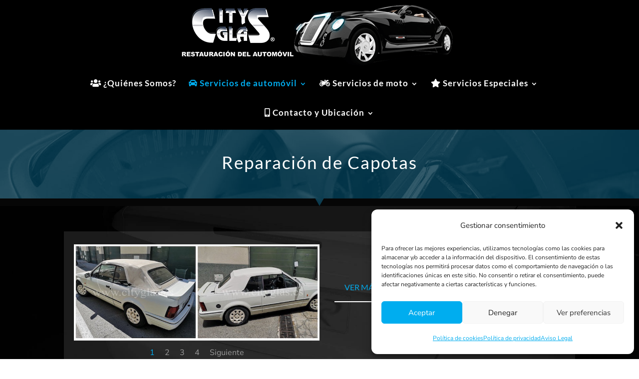

--- FILE ---
content_type: text/css
request_url: https://cityglas.es/wp-content/themes/ideaweb-d/style.css?ver=4.27.5
body_size: 2218
content:
/*
Theme Name: ideaweb d
Theme URI: http://www.ideaweb.com.es
Version: child 23.2
Author: ideaweb diseño de paginas web en Madrid
Author URI: http://www.ideaweb.es
Template: Divi
*/
@import url("../Divi/style.css");

/*--------------------------------------------------------------------------------*/
/*-----------------ideaweb - Aqui comienza la diversión ------------------------*/
/*------------------------------------------------------------------------------*/



/*-----------------mod to top----------------*/
.et_pb_scroll_top
{
	background-color:#00adef!important;
	border-radius:90px!important;
	bottom:90px!important;
	right:14px!important;
	transition:all 0.3s;
	padding:15px!important;
}
.et_pb_scroll_top:hover
{
	background-color:#FFF!important;
	color:#000!important;
}
/*--------------------mod titulo lightbox imagenes----------------------*/
.mfp-bottom-bar
{
	display:none;
}
/*------------------mod footer--------------------*/
#main-footer
{
	background-image:url("https://cityglas.es/wp-content/uploads/2019/12/restauracion-de-automoviles-en-madrid.jpg");
	background-position:top right;
	background-size:cover;
	background-repeat:no-repeat;
}
#main-footer:before
{
	content:"";
	position:relative;
	background-color:red;/*rgba(0,0,0,0.5);*/
	height: 100%;
	width: 100%;
}
.iconos-contacto-footer i
{
	margin-right:7px;
	font-size:20px;
	width:30px;
}
/*-------------mod formulario de contacto-----------------*/
.gform_footer{
	text-align: center;
	margin-top:0px!important;
}
#gform_wrapper_1
{
	margin-top:0px!important;
}
.gform_footer .gform_button{
	color: #000;
	background-color:#FFF;
	border: 2px solid #FFF;
	cursor:pointer;
	transition:all 0.3s;
	padding:10px 35px;
}
.gform_footer .gform_button:hover{
	background-color: #00adef;
	color:#fff;
	border:2px solid #00adef;
}
.gform_body input, .ginput_container textarea
{
	padding:8px!important;
	transition:all 0.3s;
	background-color:transparent;
	border: 2px solid #FFF;
	color:#FFF;
}
.ginput_container input:focus, .ginput_container textarea:focus
{
	border: 2px solid #00adef;
	color:#FFF;
}
#field_1_6
{
	margin-top:0px!important;
}
.gform_body .gfield_consent_label{
	color: #111 !important;
}
.ginput_container_fileupload{
	color: #FFF !important;
}
.gform_wrapper .gform_fileupload_multifile .gform_drop_area{
	border: 2px solid #FFF!important;
	transition:all 0.3s;
	border-radius:0px!important;
}
.gform_wrapper .gform_fileupload_multifile .gform_drop_area:focus{
	border: 2px solid #00adef!important;
}
.gform_body label, .gform_body .gfield_consent_label
{
	color:#FFF!important;
}
.ginput_container_consent .gfield_required
{
	display:inline!important;
}
/*-----------------mod. pie de página--------------*/
#footer-info{
	text-align: center !important;
	float: none;
}
#et-footer-nav .container
{
	text-align:center !important;
}
.bottom-nav
{
	padding:6px!important;
}
/*-----------------------mod fuente menu-------------------*/
#et-top-navigation
{
    font-weight: 400;
}
/*----------------------mod iconos home------------------------*/
.iconos-home i
{
	font-size:45px;
	padding:10px;
	color:#00adef;
}
.iconos-home-movil i
{
	font-size:24px;
	padding:0px;
	color:#00adef;
}
/*---------centrar elementos verticalmente------------*/
.ds-vertical-align
{
display: flex;
flex-direction: column;
justify-content: center;
}
/*-------------modificar tamaño letras submenu-----------------*/
#main-header .sub-menu li a
{
	font-size: 14px!important;
	line-height: 19px!important;
	font-weight:500!important;
}
/*------------------mod ancho completo menu footer--------------*/
#et-footer-nav > .container
{
	width:100%!important;
	max-width:inherit!important;
}
/*----------------------mod top header----------------*/
#et-info
{
	float:none;
	text-align:center;
}
/*--------------mod logo cityglas movil---------*/
@media (max-width:981px)
{
	#logo
	{
		max-height:100%!important;
	}
}
/*------------------mod iconos desplegables--------------------*/
.et_pb_toggle_open .et_pb_toggle_title::before
{
	left: 75px;	
	content: "\3e";
}
.et_pb_toggle .et_pb_toggle_title::before
{
	left: 75px;
}
.et_pb_toggle_title::before
{
	content: "\3f";
}
.acordeon-ozono .et_pb_toggle_title::before
{
	left: 180px!important;
}
/*-----------------mod menu-----------------*/
.et_header_style_centered #top-menu > li > a {
    padding-bottom: 20px;
    padding-top: 16px;
}
#top-menu .menu-item-has-children > a:first-child::after
{
    top: 19px;
}
#et-info
{
	padding-bottom:15px;
}
#top-header .container
{
	padding-top:15px;
}
.nav ul li a:hover
{
    opacity:1;
    background-color:rgba(255,255,255,0.2)!important;
}
.nav ul li a:hover i
{
    color:#00adef;
	transition:all 0.3s;
}
.sub-menu
{
	width:270px!important;
}
#top-menu li li
{
	padding:0px!important;
}
#top-menu li li a
{
	width:270px!important;
}




/*-------------mod espaciado footer widgets----------*/
@media (max-width:981px)
{
#footer-widgets
{
	padding:1% 0px!important;
}
}
/*------------modificar flechas galeria-----------*/
.mfp-arrow-left::after, .mfp-arrow-right::after
{
	color:#fff;
	background-color:#00adef;
	font-size: 44px;
}
.mfp-arrow
{
	opacity:1!important;
}
.mfp-image-holder .mfp-close
{
	color:#00adef;
	opacity:1!important;
}
.mfp-arrow-left
{
	left:16%!important;
}
.mfp-arrow-right
{
	right:16%!important;
}
@media (max-width:1300px)
{
	.mfp-arrow-left
	{
		left:16%!important;
	}
	.mfp-arrow-right
	{
		right:16%!important;
	}
}
@media (max-width:981px)
{
	.mfp-arrow-left
	{
		left:10%!important;
	}
	.mfp-arrow-right
	{
		right:10%!important;
	}
}
@media (max-width:500px)
{
	.mfp-arrow-left
	{
		left:3%!important;
	}
	.mfp-arrow-right
	{
		right:3%!important;
	}
}
/*--------slider-home-----------*/
#slider-home .et-pb-arrow-prev::before, #slider-home .et-pb-arrow-next::before
{
	color:#00adef;
}
/*-----------mod menu movil------------*/
#mobile_menu
{
	background-color:#FFF!important;
}
.mobile_menu_bar:before
{
	color:#00adef!important;
	font-size:36px!important;
	top:0px!important;
}
.select_page
{
	color:#000!important;
}
.mobile_menu_bar:before
{
	top: 2px;
}
#et_mobile_nav_menu
{
	background-color:rgba(255,255,255,0.1)!important;
}
.mobile_nav
{
	padding-top:4px!important;
	padding-bottom:9px!important;
}
.et_mobile_menu li a:hover
{
	opacity:1;
	color:#00adef;
	background-color:transparent;
}
#main-header, #et-top-navigation
{
	animation:none !important;
	transition:none!important;
}
.mobile_nav
{
	background-color:#fff!important;
	border-radius:0px!important;
}
/*----------------mod collapse menu-----------------*/
/**** This hides the sub menu items on mobile ****/
#main-header .et_mobile_menu li ul.hide {
display: none !important;
}
/**** This adjusts the positioning and the background transparency of the parent menu item on mobile ****/
#mobile_menu .menu-item-has-children {
position: relative;
}
#mobile_menu .menu-item-has-children > a {
background: transparent;
}
/**** This styles the icon and moves it to the right ****/
#mobile_menu .menu-item-has-children > a + span {
position: absolute;
right: 0;
top: 0;
padding: 10px 20px;
font-size: 20px;
font-weight: 700;
cursor: pointer;
z-index: 3;
}
/**** Here you can swap out the actual icons ****/
span.menu-closed:before {
content: "\33";
display: block;
color: #00adef;
font-size: 22px;
font-family: ETmodules;
}
span.menu-closed.menu-open:before {
content: "\4d";
}
/*-----------------mod submenu efecto-------------*/
#top-menu a, #top-menu ul.sub-menu{
    -webkit-transition: none !important;
    -moz-transition: none !important;
    -o-transition: color 0 ease-in;
    transition: none;
}
/*------------------mod galeria separacion en movil-----------------*/
@media (max-width:981px)
{
	.et_pb_gallery_item
	{
		margin-bottom:10px!important;
	}
}
/*--------------------mod widget contacto------------------*/
#custom_html-4, #custom_html-5
{
	float:none!important;
}
#footer-widgets .footer-widget:nth-child(2), #footer-widgets .footer-widget:nth-child(3)
{
	text-align:center;
}
/*---------------------caja politica de cookies---------------------*/
.cc_container
{
	border-radius:0px!important;
	left: 20px;
    bottom: 20px;
}
.cc_container .cc_btn
{
	background-color:#00adef!important;
	color:#FFF!important;
	border-radius:0px!important;
}
.cc_container .cc_btn:hover
{
	background-color:#000!important;
	color:#FFF!important;
}
@media (max-width:499px)
{
	.cc_container
	{
		background-color:#fff;
		left: 0px;
		bottom: 0px;
		width:75%;
	}
}
/*-----------------------mod galeria 100%--------------------*/
.galeria-pc .et_pb_gallery_item
{
	width:100%!important;
}
.galeria-pc-2col .et_pb_gallery_item
{
	width:48%!important;
	margin:0 1%!important;
}

